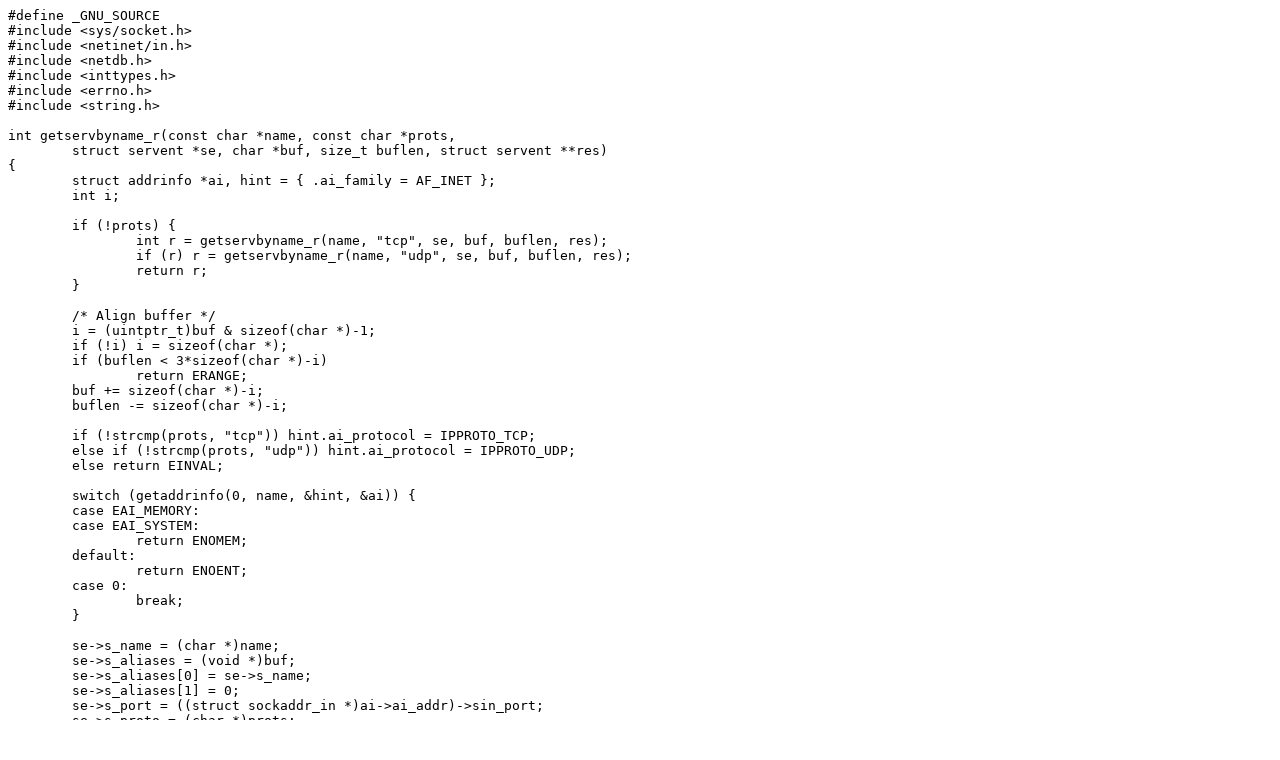

--- FILE ---
content_type: text/plain; charset=UTF-8
request_url: https://git.musl-libc.org/cgit/musl/plain/src/network/getservbyname_r.c?id=b088f85582d8787911ef48449574bed4131b44a2
body_size: 1118
content:
#define _GNU_SOURCE
#include <sys/socket.h>
#include <netinet/in.h>
#include <netdb.h>
#include <inttypes.h>
#include <errno.h>
#include <string.h>

int getservbyname_r(const char *name, const char *prots,
	struct servent *se, char *buf, size_t buflen, struct servent **res)
{
	struct addrinfo *ai, hint = { .ai_family = AF_INET };
	int i;

	if (!prots) {
		int r = getservbyname_r(name, "tcp", se, buf, buflen, res);
		if (r) r = getservbyname_r(name, "udp", se, buf, buflen, res);
		return r;
	}

	/* Align buffer */
	i = (uintptr_t)buf & sizeof(char *)-1;
	if (!i) i = sizeof(char *);
	if (buflen < 3*sizeof(char *)-i)
		return ERANGE;
	buf += sizeof(char *)-i;
	buflen -= sizeof(char *)-i;

	if (!strcmp(prots, "tcp")) hint.ai_protocol = IPPROTO_TCP;
	else if (!strcmp(prots, "udp")) hint.ai_protocol = IPPROTO_UDP;
	else return EINVAL;

	switch (getaddrinfo(0, name, &hint, &ai)) {
	case EAI_MEMORY:
	case EAI_SYSTEM:
		return ENOMEM;
	default:
		return ENOENT;
	case 0:
		break;
	}

	se->s_name = (char *)name;
	se->s_aliases = (void *)buf;
	se->s_aliases[0] = se->s_name;
	se->s_aliases[1] = 0;
	se->s_port = ((struct sockaddr_in *)ai->ai_addr)->sin_port;
	se->s_proto = (char *)prots;

	freeaddrinfo(ai);
	*res = se;
	return 0;
}
